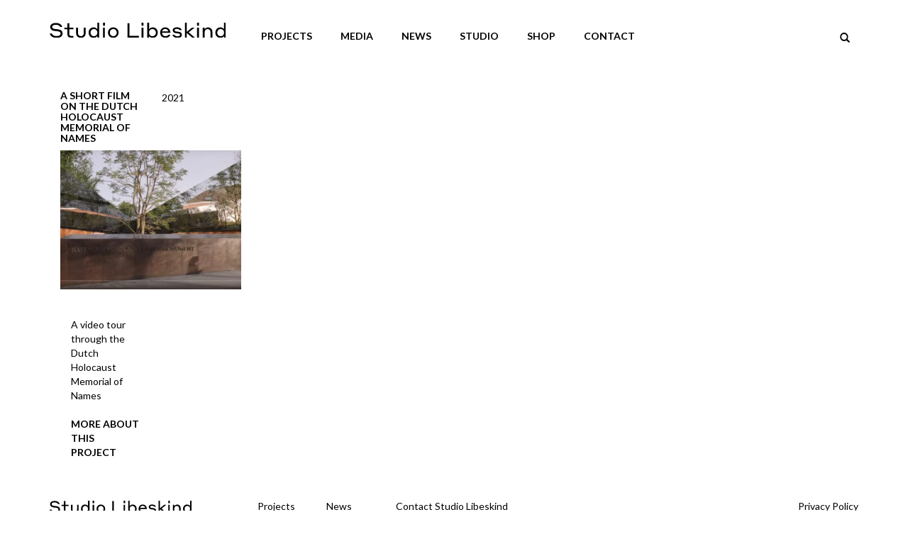

--- FILE ---
content_type: text/html; charset=UTF-8
request_url: https://libeskind.com/related/dutch/
body_size: 8511
content:
<!DOCTYPE html>
<html class="no-js" lang="en-US">
<head>
  <meta charset="utf-8">
  <meta http-equiv="X-UA-Compatible" content="IE=edge">
  <title>dutch | Related Tags | Studio Libeskind | Architecture | Design</title>
  <meta name="viewport" content="width=device-width, initial-scale=1">

  <meta name='robots' content='max-image-preview:large' />
<link rel='dns-prefetch' href='//ajax.googleapis.com' />
<style id='wp-img-auto-sizes-contain-inline-css' type='text/css'>
img:is([sizes=auto i],[sizes^="auto," i]){contain-intrinsic-size:3000px 1500px}
/*# sourceURL=wp-img-auto-sizes-contain-inline-css */
</style>
<style id='wp-emoji-styles-inline-css' type='text/css'>

	img.wp-smiley, img.emoji {
		display: inline !important;
		border: none !important;
		box-shadow: none !important;
		height: 1em !important;
		width: 1em !important;
		margin: 0 0.07em !important;
		vertical-align: -0.1em !important;
		background: none !important;
		padding: 0 !important;
	}
/*# sourceURL=wp-emoji-styles-inline-css */
</style>
<style id='wp-block-library-inline-css' type='text/css'>
:root{--wp-block-synced-color:#7a00df;--wp-block-synced-color--rgb:122,0,223;--wp-bound-block-color:var(--wp-block-synced-color);--wp-editor-canvas-background:#ddd;--wp-admin-theme-color:#007cba;--wp-admin-theme-color--rgb:0,124,186;--wp-admin-theme-color-darker-10:#006ba1;--wp-admin-theme-color-darker-10--rgb:0,107,160.5;--wp-admin-theme-color-darker-20:#005a87;--wp-admin-theme-color-darker-20--rgb:0,90,135;--wp-admin-border-width-focus:2px}@media (min-resolution:192dpi){:root{--wp-admin-border-width-focus:1.5px}}.wp-element-button{cursor:pointer}:root .has-very-light-gray-background-color{background-color:#eee}:root .has-very-dark-gray-background-color{background-color:#313131}:root .has-very-light-gray-color{color:#eee}:root .has-very-dark-gray-color{color:#313131}:root .has-vivid-green-cyan-to-vivid-cyan-blue-gradient-background{background:linear-gradient(135deg,#00d084,#0693e3)}:root .has-purple-crush-gradient-background{background:linear-gradient(135deg,#34e2e4,#4721fb 50%,#ab1dfe)}:root .has-hazy-dawn-gradient-background{background:linear-gradient(135deg,#faaca8,#dad0ec)}:root .has-subdued-olive-gradient-background{background:linear-gradient(135deg,#fafae1,#67a671)}:root .has-atomic-cream-gradient-background{background:linear-gradient(135deg,#fdd79a,#004a59)}:root .has-nightshade-gradient-background{background:linear-gradient(135deg,#330968,#31cdcf)}:root .has-midnight-gradient-background{background:linear-gradient(135deg,#020381,#2874fc)}:root{--wp--preset--font-size--normal:16px;--wp--preset--font-size--huge:42px}.has-regular-font-size{font-size:1em}.has-larger-font-size{font-size:2.625em}.has-normal-font-size{font-size:var(--wp--preset--font-size--normal)}.has-huge-font-size{font-size:var(--wp--preset--font-size--huge)}.has-text-align-center{text-align:center}.has-text-align-left{text-align:left}.has-text-align-right{text-align:right}.has-fit-text{white-space:nowrap!important}#end-resizable-editor-section{display:none}.aligncenter{clear:both}.items-justified-left{justify-content:flex-start}.items-justified-center{justify-content:center}.items-justified-right{justify-content:flex-end}.items-justified-space-between{justify-content:space-between}.screen-reader-text{border:0;clip-path:inset(50%);height:1px;margin:-1px;overflow:hidden;padding:0;position:absolute;width:1px;word-wrap:normal!important}.screen-reader-text:focus{background-color:#ddd;clip-path:none;color:#444;display:block;font-size:1em;height:auto;left:5px;line-height:normal;padding:15px 23px 14px;text-decoration:none;top:5px;width:auto;z-index:100000}html :where(.has-border-color){border-style:solid}html :where([style*=border-top-color]){border-top-style:solid}html :where([style*=border-right-color]){border-right-style:solid}html :where([style*=border-bottom-color]){border-bottom-style:solid}html :where([style*=border-left-color]){border-left-style:solid}html :where([style*=border-width]){border-style:solid}html :where([style*=border-top-width]){border-top-style:solid}html :where([style*=border-right-width]){border-right-style:solid}html :where([style*=border-bottom-width]){border-bottom-style:solid}html :where([style*=border-left-width]){border-left-style:solid}html :where(img[class*=wp-image-]){height:auto;max-width:100%}:where(figure){margin:0 0 1em}html :where(.is-position-sticky){--wp-admin--admin-bar--position-offset:var(--wp-admin--admin-bar--height,0px)}@media screen and (max-width:600px){html :where(.is-position-sticky){--wp-admin--admin-bar--position-offset:0px}}

/*# sourceURL=wp-block-library-inline-css */
</style><style id='global-styles-inline-css' type='text/css'>
:root{--wp--preset--aspect-ratio--square: 1;--wp--preset--aspect-ratio--4-3: 4/3;--wp--preset--aspect-ratio--3-4: 3/4;--wp--preset--aspect-ratio--3-2: 3/2;--wp--preset--aspect-ratio--2-3: 2/3;--wp--preset--aspect-ratio--16-9: 16/9;--wp--preset--aspect-ratio--9-16: 9/16;--wp--preset--color--black: #000000;--wp--preset--color--cyan-bluish-gray: #abb8c3;--wp--preset--color--white: #ffffff;--wp--preset--color--pale-pink: #f78da7;--wp--preset--color--vivid-red: #cf2e2e;--wp--preset--color--luminous-vivid-orange: #ff6900;--wp--preset--color--luminous-vivid-amber: #fcb900;--wp--preset--color--light-green-cyan: #7bdcb5;--wp--preset--color--vivid-green-cyan: #00d084;--wp--preset--color--pale-cyan-blue: #8ed1fc;--wp--preset--color--vivid-cyan-blue: #0693e3;--wp--preset--color--vivid-purple: #9b51e0;--wp--preset--gradient--vivid-cyan-blue-to-vivid-purple: linear-gradient(135deg,rgb(6,147,227) 0%,rgb(155,81,224) 100%);--wp--preset--gradient--light-green-cyan-to-vivid-green-cyan: linear-gradient(135deg,rgb(122,220,180) 0%,rgb(0,208,130) 100%);--wp--preset--gradient--luminous-vivid-amber-to-luminous-vivid-orange: linear-gradient(135deg,rgb(252,185,0) 0%,rgb(255,105,0) 100%);--wp--preset--gradient--luminous-vivid-orange-to-vivid-red: linear-gradient(135deg,rgb(255,105,0) 0%,rgb(207,46,46) 100%);--wp--preset--gradient--very-light-gray-to-cyan-bluish-gray: linear-gradient(135deg,rgb(238,238,238) 0%,rgb(169,184,195) 100%);--wp--preset--gradient--cool-to-warm-spectrum: linear-gradient(135deg,rgb(74,234,220) 0%,rgb(151,120,209) 20%,rgb(207,42,186) 40%,rgb(238,44,130) 60%,rgb(251,105,98) 80%,rgb(254,248,76) 100%);--wp--preset--gradient--blush-light-purple: linear-gradient(135deg,rgb(255,206,236) 0%,rgb(152,150,240) 100%);--wp--preset--gradient--blush-bordeaux: linear-gradient(135deg,rgb(254,205,165) 0%,rgb(254,45,45) 50%,rgb(107,0,62) 100%);--wp--preset--gradient--luminous-dusk: linear-gradient(135deg,rgb(255,203,112) 0%,rgb(199,81,192) 50%,rgb(65,88,208) 100%);--wp--preset--gradient--pale-ocean: linear-gradient(135deg,rgb(255,245,203) 0%,rgb(182,227,212) 50%,rgb(51,167,181) 100%);--wp--preset--gradient--electric-grass: linear-gradient(135deg,rgb(202,248,128) 0%,rgb(113,206,126) 100%);--wp--preset--gradient--midnight: linear-gradient(135deg,rgb(2,3,129) 0%,rgb(40,116,252) 100%);--wp--preset--font-size--small: 13px;--wp--preset--font-size--medium: 20px;--wp--preset--font-size--large: 36px;--wp--preset--font-size--x-large: 42px;--wp--preset--spacing--20: 0.44rem;--wp--preset--spacing--30: 0.67rem;--wp--preset--spacing--40: 1rem;--wp--preset--spacing--50: 1.5rem;--wp--preset--spacing--60: 2.25rem;--wp--preset--spacing--70: 3.38rem;--wp--preset--spacing--80: 5.06rem;--wp--preset--shadow--natural: 6px 6px 9px rgba(0, 0, 0, 0.2);--wp--preset--shadow--deep: 12px 12px 50px rgba(0, 0, 0, 0.4);--wp--preset--shadow--sharp: 6px 6px 0px rgba(0, 0, 0, 0.2);--wp--preset--shadow--outlined: 6px 6px 0px -3px rgb(255, 255, 255), 6px 6px rgb(0, 0, 0);--wp--preset--shadow--crisp: 6px 6px 0px rgb(0, 0, 0);}:where(.is-layout-flex){gap: 0.5em;}:where(.is-layout-grid){gap: 0.5em;}body .is-layout-flex{display: flex;}.is-layout-flex{flex-wrap: wrap;align-items: center;}.is-layout-flex > :is(*, div){margin: 0;}body .is-layout-grid{display: grid;}.is-layout-grid > :is(*, div){margin: 0;}:where(.wp-block-columns.is-layout-flex){gap: 2em;}:where(.wp-block-columns.is-layout-grid){gap: 2em;}:where(.wp-block-post-template.is-layout-flex){gap: 1.25em;}:where(.wp-block-post-template.is-layout-grid){gap: 1.25em;}.has-black-color{color: var(--wp--preset--color--black) !important;}.has-cyan-bluish-gray-color{color: var(--wp--preset--color--cyan-bluish-gray) !important;}.has-white-color{color: var(--wp--preset--color--white) !important;}.has-pale-pink-color{color: var(--wp--preset--color--pale-pink) !important;}.has-vivid-red-color{color: var(--wp--preset--color--vivid-red) !important;}.has-luminous-vivid-orange-color{color: var(--wp--preset--color--luminous-vivid-orange) !important;}.has-luminous-vivid-amber-color{color: var(--wp--preset--color--luminous-vivid-amber) !important;}.has-light-green-cyan-color{color: var(--wp--preset--color--light-green-cyan) !important;}.has-vivid-green-cyan-color{color: var(--wp--preset--color--vivid-green-cyan) !important;}.has-pale-cyan-blue-color{color: var(--wp--preset--color--pale-cyan-blue) !important;}.has-vivid-cyan-blue-color{color: var(--wp--preset--color--vivid-cyan-blue) !important;}.has-vivid-purple-color{color: var(--wp--preset--color--vivid-purple) !important;}.has-black-background-color{background-color: var(--wp--preset--color--black) !important;}.has-cyan-bluish-gray-background-color{background-color: var(--wp--preset--color--cyan-bluish-gray) !important;}.has-white-background-color{background-color: var(--wp--preset--color--white) !important;}.has-pale-pink-background-color{background-color: var(--wp--preset--color--pale-pink) !important;}.has-vivid-red-background-color{background-color: var(--wp--preset--color--vivid-red) !important;}.has-luminous-vivid-orange-background-color{background-color: var(--wp--preset--color--luminous-vivid-orange) !important;}.has-luminous-vivid-amber-background-color{background-color: var(--wp--preset--color--luminous-vivid-amber) !important;}.has-light-green-cyan-background-color{background-color: var(--wp--preset--color--light-green-cyan) !important;}.has-vivid-green-cyan-background-color{background-color: var(--wp--preset--color--vivid-green-cyan) !important;}.has-pale-cyan-blue-background-color{background-color: var(--wp--preset--color--pale-cyan-blue) !important;}.has-vivid-cyan-blue-background-color{background-color: var(--wp--preset--color--vivid-cyan-blue) !important;}.has-vivid-purple-background-color{background-color: var(--wp--preset--color--vivid-purple) !important;}.has-black-border-color{border-color: var(--wp--preset--color--black) !important;}.has-cyan-bluish-gray-border-color{border-color: var(--wp--preset--color--cyan-bluish-gray) !important;}.has-white-border-color{border-color: var(--wp--preset--color--white) !important;}.has-pale-pink-border-color{border-color: var(--wp--preset--color--pale-pink) !important;}.has-vivid-red-border-color{border-color: var(--wp--preset--color--vivid-red) !important;}.has-luminous-vivid-orange-border-color{border-color: var(--wp--preset--color--luminous-vivid-orange) !important;}.has-luminous-vivid-amber-border-color{border-color: var(--wp--preset--color--luminous-vivid-amber) !important;}.has-light-green-cyan-border-color{border-color: var(--wp--preset--color--light-green-cyan) !important;}.has-vivid-green-cyan-border-color{border-color: var(--wp--preset--color--vivid-green-cyan) !important;}.has-pale-cyan-blue-border-color{border-color: var(--wp--preset--color--pale-cyan-blue) !important;}.has-vivid-cyan-blue-border-color{border-color: var(--wp--preset--color--vivid-cyan-blue) !important;}.has-vivid-purple-border-color{border-color: var(--wp--preset--color--vivid-purple) !important;}.has-vivid-cyan-blue-to-vivid-purple-gradient-background{background: var(--wp--preset--gradient--vivid-cyan-blue-to-vivid-purple) !important;}.has-light-green-cyan-to-vivid-green-cyan-gradient-background{background: var(--wp--preset--gradient--light-green-cyan-to-vivid-green-cyan) !important;}.has-luminous-vivid-amber-to-luminous-vivid-orange-gradient-background{background: var(--wp--preset--gradient--luminous-vivid-amber-to-luminous-vivid-orange) !important;}.has-luminous-vivid-orange-to-vivid-red-gradient-background{background: var(--wp--preset--gradient--luminous-vivid-orange-to-vivid-red) !important;}.has-very-light-gray-to-cyan-bluish-gray-gradient-background{background: var(--wp--preset--gradient--very-light-gray-to-cyan-bluish-gray) !important;}.has-cool-to-warm-spectrum-gradient-background{background: var(--wp--preset--gradient--cool-to-warm-spectrum) !important;}.has-blush-light-purple-gradient-background{background: var(--wp--preset--gradient--blush-light-purple) !important;}.has-blush-bordeaux-gradient-background{background: var(--wp--preset--gradient--blush-bordeaux) !important;}.has-luminous-dusk-gradient-background{background: var(--wp--preset--gradient--luminous-dusk) !important;}.has-pale-ocean-gradient-background{background: var(--wp--preset--gradient--pale-ocean) !important;}.has-electric-grass-gradient-background{background: var(--wp--preset--gradient--electric-grass) !important;}.has-midnight-gradient-background{background: var(--wp--preset--gradient--midnight) !important;}.has-small-font-size{font-size: var(--wp--preset--font-size--small) !important;}.has-medium-font-size{font-size: var(--wp--preset--font-size--medium) !important;}.has-large-font-size{font-size: var(--wp--preset--font-size--large) !important;}.has-x-large-font-size{font-size: var(--wp--preset--font-size--x-large) !important;}
/*# sourceURL=global-styles-inline-css */
</style>

<style id='classic-theme-styles-inline-css' type='text/css'>
/*! This file is auto-generated */
.wp-block-button__link{color:#fff;background-color:#32373c;border-radius:9999px;box-shadow:none;text-decoration:none;padding:calc(.667em + 2px) calc(1.333em + 2px);font-size:1.125em}.wp-block-file__button{background:#32373c;color:#fff;text-decoration:none}
/*# sourceURL=/wp-includes/css/classic-themes.min.css */
</style>
<link rel='stylesheet' id='responsive-lightbox-magnific-css' href='/wp-content/plugins/responsive-lightbox/assets/magnific/magnific-popup.min.css?ver=' type='text/css' media='all' />
<link rel='stylesheet' id='roots_main-css' href='/wp-content/themes/libeskind/assets/css/main.min.css?ver=' type='text/css' media='all' />
<script type="text/javascript" src="//ajax.googleapis.com/ajax/libs/jquery/1.11.0/jquery.min.js" id="jquery-js"></script>
<script>window.jQuery || document.write('<script src="https://libeskind.com/wp-content/themes/libeskind/assets/js/vendor/jquery-1.11.0.min.js"><\/script>\')</script>
<script type="text/javascript" src="/wp-content/plugins/responsive-lightbox/assets/infinitescroll/infinite-scroll.pkgd.min.js?ver=4.0.1" id="responsive-lightbox-infinite-scroll-js"></script>
<script type="text/javascript" src="/wp-content/themes/libeskind/assets/js/vendor/modernizr-2.7.0.min.js" id="modernizr-js"></script>
<link rel="https://api.w.org/" href="https://libeskind.com/wp-json/" /><!-- Google tag (gtag.js) -->
<script async src="https://www.googletagmanager.com/gtag/js?id=G-18KEYRJ1DQ"></script>
<script>
  window.dataLayer = window.dataLayer || [];
  function gtag(){dataLayer.push(arguments);}
  gtag('js', new Date());

  gtag('config', 'G-18KEYRJ1DQ');
</script><link rel="icon" href="https://libeskind.com/wp-content/uploads/cropped-cropped-Libeskind_Favicon-192x192-1-32x32.png" sizes="32x32" />
<link rel="icon" href="https://libeskind.com/wp-content/uploads/cropped-cropped-Libeskind_Favicon-192x192-1-192x192.png" sizes="192x192" />
<link rel="apple-touch-icon" href="https://libeskind.com/wp-content/uploads/cropped-cropped-Libeskind_Favicon-192x192-1-180x180.png" />
<meta name="msapplication-TileImage" content="https://libeskind.com/wp-content/uploads/cropped-cropped-Libeskind_Favicon-192x192-1-270x270.png" />
		<style type="text/css" id="wp-custom-css">
			.page-id-6133 .thetoph1,
.search .thetoph1
{
	display:none;
}

@media (max-width:1200px) {
	.publishing-template-default.single .carouselbreaks {
		display:none!important;
	}
}




a.right.carousel-control[data-slide="prev"] {
    left: 48px;
    right: auto;
}

a.left.carousel-control.carousel-fullscreen-control {
	display:none;
}
.thetoph1 {
    margin: 0 auto 10px;
}

.thetoph1 h1 {
	font-size:16px;
	width:auto!important;
	display:inline-block;
	color:#333;
	margin-top:0;
	padding-right:10px;
	line-height:1.8em;
	  font-weight: 500;
	
}

@media (min-width:768px) {

a[rel~="lightbox"] {
		pointer-events:none;
	}
.thetoph1 {	   
    position: absolute;
    left: 50%;

    transform: translate(-50%);
	}
}

@media (max-width:768px) {
	
	.work-template-default .carouselbreaks {
		display:none;
	}
	.work-template-default .carousel-caption {
    font-size: 9px!important;
    padding: 2px!important;
}
    #item {
        height: 220px;
    }

.carousel-control .glyphicon-chevron-right {
    top: 17.5px;
	}
.carousel-control .glyphicon-chevron-left {
    top: 17.5px;
	}	
.thetoph1 h1 {
	font-size:14px;
	}

.page-id-22 .col-sm-6 {
	width:100%;
}


	
a.right.carousel-control[data-slide="prev"] {
    color: black; 
    left: 38px;
}
a.right.carousel-control[data-slide="next"] {
    color: black; 
    right: -10px;
}
	
	
}		</style>
		
<!-- hack fix -->

</script>

  <link rel="alternate" type="application/rss+xml" title="Studio Libeskind | Architecture | Design Feed" href="https://libeskind.com/feed/">
  <link href="https://fonts.googleapis.com/css?family=Lato:100,100i,300,300i,400,400i,700,700i,900,900i|Open+Sans&display=swap" rel="stylesheet">
</head>
<body data-rsssl=1 class="archive tax-related term-dutch term-812 wp-theme-libeskind">

  <!--[if lt IE 8]>
    <div class="alert alert-warning">
      You are using an <strong>outdated</strong> browser. Please <a href="http://browsehappy.com/">upgrade your browser</a> to improve your experience.    </div>
  <![endif]-->

  <header class="banner navbar navbar-default navbar-static-top" role="banner">
  <div class="container">
    <div class="row relative">
      <div class="col-sm-12">
        <div class="row">
          <div class="navbar-header col-sm-3">
            <button type="button" class="navbar-toggle" data-toggle="collapse" data-target=".navbar-collapse">
              <span class="sr-only">Toggle navigation</span>
              <span class="icon-bar"></span>
              <span class="icon-bar"></span>
              <span class="icon-bar"></span>
            </button>
            <a class="navbar-brand" href="https://libeskind.com/"><img src="https://libeskind.com/wp-content/themes/libeskind/assets/img/logo_studio_libeskind_new_york.svg" height="26" width="248"></a>
          </div>
          <div class="col-sm-9">
          <nav class="collapse navbar-collapse" role="navigation">
            <div class="row">
              <ul id="menu-primary-navigation" class="nav navbar-nav col-sm-12"><li class="menu-projects"><a href="https://libeskind.com/work/">Projects</a>
<ul class="sub-menu">
	<li class="menu-architecture"><a href="https://libeskind.com/works/architecture/">Architecture</a>
<ul class="sub-menu">
		<li class="menu-residential"><a href="https://libeskind.com/works/architecture/residential/">Residential</a></li>
		<li class="menu-commercial"><a href="https://libeskind.com/works/architecture/commercial/">Commercial</a></li>
		<li class="menu-cultural"><a href="https://libeskind.com/works/architecture/cultural/">Cultural</a></li>
		<li class="menu-masterplan"><a href="https://libeskind.com/works/architecture/masterplan/">Masterplan</a></li>
		<li class="menu-academic"><a href="/works/architecture/academic/">Academic</a></li>
	</ul>
</li>
	<li class="menu-design"><a href="https://libeskind.com/works/design/">Design</a></li>
	<li class="menu-exploration"><a href="https://libeskind.com/works/graphic-works/">Exploration</a></li>
	<li class="menu-all-projects"><a href="https://libeskind.com/work/">All Projects</a></li>
</ul>
</li>
<li class="menu-media"><a href="https://libeskind.com/publishings/book/">Media</a>
<ul class="sub-menu">
	<li class="menu-books"><a href="https://libeskind.com/publishings/book/">Books</a></li>
	<li class="menu-exhibitions"><a href="https://libeskind.com/publishings/exhibition/">Exhibitions</a></li>
	<li class="menu-videos"><a href="https://libeskind.com/publishings/video/">Videos</a></li>
</ul>
</li>
<li class="menu-news"><a href="https://libeskind.com/news/">News</a></li>
<li class="menu-studio"><a href="https://libeskind.com/profile-architect-and-design-studio/" title="test">Studio</a>
<ul class="sub-menu">
	<li class="menu-profile"><a href="https://libeskind.com/profile-architect-and-design-studio/">Profile</a></li>
	<li class="menu-people"><a href="https://libeskind.com/people/">People</a>
<ul class="sub-menu">
		<li class="menu-new-york"><a href="#New-York">New York</a></li>
	</ul>
</li>
</ul>
</li>
<li class="menu-shop"><a href="https://shop.libeskind.com/">Shop</a></li>
<li class="menu-contact"><a href="https://libeskind.com/contact/">Contact</a></li>
</ul>                <form class="mobile-form" action="https://libeskind.com/">
                  <input type="text" name="s" placeholder="Search Libeskind">
                </form>
            </div>
          </nav>
          <script>
            (function ($) {
              $(document).ready(function(){
                var $nav_ul = $('.navbar-collapse ul');
                $nav_ul.find('li:first ul').find('ul').hide();

                /*$nav_ul.find('li:first ul').find('a').each(function(){
                  $(this).on('click',function(){
                    if ( $(this).next().is('ul') ) {
                      // console.log('has(ul)');
                      $(this).parent().children('ul').toggle(200);
                      return false;
                    }
                  });
                });*/

                $nav_ul.find('.active').children('ul').show();
              });
            })(jQuery);
          </script>
          </div>
        </div>
      </div>
        <ul class="nav navbar-social glyphicon hidden-xs col-sm-2">
          <li class="search"><button type="button" class="btn"><span class="glyphicon-search"></span></button></li>
          <li class="list"><button type="button" class="btn"><span class="glyphicon-th-list"></span></button></li>
          <li class="grid"><button type="button" class="btn"><span class="glyphicon-th-large"></span></button></li>
          <li><form role="search" method="get" class="search-form form-inline" action="https://libeskind.com/">
  <div class="input-group">
    <input autofocus type="search" value="" name="s" class="search-field form-control" placeholder="Search Studio Libeskind | Architecture | Design">
    <label class="hide">Search for:</label>
  </div>
</form>
</li>
        </ul>
    </div>
  </div>
</header>

  <div class="wrap container" role="document">
    <div class="content row">
      <main class="main col-sm-12" role="main">
        <div id="view" class="list-view">
    
<article class="hentry panel col-sm-6 col-md-3 mix " data-name="A short film on the Dutch Holocaust Memorial of Names"  data-date="2021" >
  <header data-toggle="collapse" data-parent="#view" data-target="#5925" class="entry-title">
    <div class="row">
      <h2 class="col-sm-6 name h3">A short film on the Dutch Holocaust Memorial of Names</h2>
      <span class="col-sm-3 place"></span>
      <span class="col-sm-2 status"></span>
      <time class="col-sm-1 date" datetime="2021">2021</time>
    </div>
  </header>
  <div class="entry-summary" id="5925" >
      <a href="/publishing/the-dutch-holocaust-memorial-of-names/">
        <div class="carousel">

            <div class="carousel-caption caption-small">
              <h2 class="h3">A short film on the Dutch Holocaust Memorial of Names</h2>
              <span class="place"></span>
              2021            </div>
            <div class="item">
              <img width="555" height="426" src="https://libeskind.com/wp-content/uploads/names-video-image-555x426.jpg" class="attachment-medium size-medium wp-post-image" alt="" decoding="async" fetchpriority="high" srcset="https://libeskind.com/wp-content/uploads/names-video-image-555x426.jpg 555w, https://libeskind.com/wp-content/uploads/names-video-image-263x202.jpg 263w" sizes="(max-width: 555px) 100vw, 555px">            </div>

        </div>
              </a>
      <div class="col-sm-6 entry-descr">
        <p>A video tour through the Dutch Holocaust Memorial of Names</p>
        <a href="/publishing/the-dutch-holocaust-memorial-of-names/" class="read-more">More about this project</a>
      </div>
  </div>
</article></div>

      </main><!-- /.main -->
              <aside class="sidebar col-sm-4" role="complementary">
                  </aside><!-- /.sidebar -->
          </div><!-- /.content -->
  </div><!-- /.wrap -->

  <footer class="content-info" role="contentinfo">
  <div class="container">
      <div class="row">
          <div class="col-sm-3">
              <a class="logo-footer" href="https://libeskind.com/"><img src="https://libeskind.com/wp-content/themes/libeskind/assets/img/logo_studio_libeskind_new_york.svg" height="17" width="200"></a>
    <ul id="menu-social-navigation" class="menu nav_menu-2">
      <li class="menu-instagram"><a target="_blank" href="http://instagram.com/daniellibeskind"><img src="/wp-content/themes/libeskind/assets/img/icon-instagram.svg"></a></li>
      <!-- <li class="menu-facebook"><a target="_blank" href="https://www.facebook.com/pages/Studio-Daniel-Libeskind/128994377172531"><img src="/assets/img/icon-facebook.svg"></a></li> -->
      <li class="menu-twitter"><a target="_blank" href="https://twitter.com/DanielLibeskind"><img src="/wp-content/themes/libeskind/assets/img/icon-twitter.svg"></a></li>
      <li class="menu-rss"><a target="_blank" href="http://rss.com"><img src="/wp-content/themes/libeskind/assets/img/icon-rss.svg"></a></li>
    </ul>
          </div>
                <div class="footer-1 footer-sidebar col-sm-1">
              <section class="widget nav_menu-3 widget_nav_menu"><ul id="menu-footer-menu-1" class="menu"><li class="menu-projects"><a href="https://libeskind.com/work/">Projects</a></li>
<li class="menu-media"><a href="https://libeskind.com/publishings/book/">Media</a></li>
</ul></section>          </div>
                      <div class="footer-2 footer-sidebar col-sm-1">
              <section class="widget nav_menu-4 widget_nav_menu"><ul id="menu-footer-menu-2" class="menu"><li class="menu-news"><a href="https://libeskind.com/news/">News</a></li>
<li class="menu-studio"><a href="https://libeskind.com/profile-architect-and-design-studio/">Studio</a></li>
</ul></section>          </div>
                      <div class="footer-3 footer-sidebar col-sm-3 col-md-2">
              <section class="widget nav_menu-5 widget_nav_menu"><ul id="menu-footer-menu-3" class="menu"><li class="menu-contact-studio-libeskind"><a href="https://libeskind.com/contact/">Contact Studio Libeskind</a></li>
<li class="menu-studio-libeskind-in-italy"><a href="https://libeskind.com/studio-libeskind-in-italy/">Studio Libeskind in Italy</a></li>
</ul></section>          </div>
                <div class="copyrigth-text col-sm-4 col-md-5">
                                <div class="footer-4 footer-sidebar">
                      <section class="widget nav_menu-6 widget_nav_menu"><ul id="menu-footer-menu-4" class="menu"><li class="menu-privacy-policy"><a href="https://libeskind.com/privacy-policy/">Privacy Policy</a></li>
</ul></section>                  </div>
                              <div class="">&copy; 2026 Studio Libeskind | Architecture | Design</div>
          </div>
  </div>
  </div>
</footer>

<script type="speculationrules">
{"prefetch":[{"source":"document","where":{"and":[{"href_matches":"/*"},{"not":{"href_matches":["/wp-*.php","/wp-admin/*","/wp-content/uploads/*","/wp-content/*","/wp-content/plugins/*","/wp-content/themes/libeskind/*","/*\\?(.+)"]}},{"not":{"selector_matches":"a[rel~=\"nofollow\"]"}},{"not":{"selector_matches":".no-prefetch, .no-prefetch a"}}]},"eagerness":"conservative"}]}
</script>
<script>$(".carousel-inner #item a").click(function(e) {
	
	e.preventDefault();
	
})</script><script type="text/javascript" src="/wp-content/plugins/responsive-lightbox/assets/magnific/jquery.magnific-popup.min.js?ver=1.2.0" id="responsive-lightbox-magnific-js"></script>
<script type="text/javascript" src="/wp-includes/js/underscore.min.js?ver=1.13.7" id="underscore-js"></script>
<script type="text/javascript" src="/wp-content/plugins/responsive-lightbox/assets/dompurify/purify.min.js?ver=3.3.1" id="dompurify-js"></script>
<script type="text/javascript" id="responsive-lightbox-sanitizer-js-before">
/* <![CDATA[ */
window.RLG = window.RLG || {}; window.RLG.sanitizeAllowedHosts = ["youtube.com","www.youtube.com","youtu.be","vimeo.com","player.vimeo.com"];
//# sourceURL=responsive-lightbox-sanitizer-js-before
/* ]]> */
</script>
<script type="text/javascript" src="/wp-content/plugins/responsive-lightbox/js/sanitizer.js?ver=2.6.1" id="responsive-lightbox-sanitizer-js"></script>
<script type="text/javascript" id="responsive-lightbox-js-before">
/* <![CDATA[ */
var rlArgs = {"script":"magnific","selector":"lightbox","customEvents":"","activeGalleries":false,"disableOn":0,"midClick":true,"preloader":true,"closeOnContentClick":true,"closeOnBgClick":true,"closeBtnInside":true,"showCloseBtn":true,"enableEscapeKey":true,"alignTop":false,"fixedContentPos":"auto","fixedBgPos":"auto","autoFocusLast":true,"woocommerce_gallery":false,"ajaxurl":"https:\/\/libeskind.com\/wp-admin\/admin-ajax.php","nonce":"c01b85bd8d","preview":false,"postId":5925,"scriptExtension":false};

//# sourceURL=responsive-lightbox-js-before
/* ]]> */
</script>
<script type="text/javascript" src="/wp-content/plugins/responsive-lightbox/js/front.js?ver=2.6.1" id="responsive-lightbox-js"></script>
<script type="text/javascript" src="/wp-content/themes/libeskind/assets/js/scripts.min.js?ver=0fc6af96786d8f267c8686338a34cd38" id="roots_scripts-js"></script>
<script id="wp-emoji-settings" type="application/json">
{"baseUrl":"https://s.w.org/images/core/emoji/17.0.2/72x72/","ext":".png","svgUrl":"https://s.w.org/images/core/emoji/17.0.2/svg/","svgExt":".svg","source":{"concatemoji":"/wp-includes/js/wp-emoji-release.min.js?ver=6.9"}}
</script>
<script type="module">
/* <![CDATA[ */
/*! This file is auto-generated */
const a=JSON.parse(document.getElementById("wp-emoji-settings").textContent),o=(window._wpemojiSettings=a,"wpEmojiSettingsSupports"),s=["flag","emoji"];function i(e){try{var t={supportTests:e,timestamp:(new Date).valueOf()};sessionStorage.setItem(o,JSON.stringify(t))}catch(e){}}function c(e,t,n){e.clearRect(0,0,e.canvas.width,e.canvas.height),e.fillText(t,0,0);t=new Uint32Array(e.getImageData(0,0,e.canvas.width,e.canvas.height).data);e.clearRect(0,0,e.canvas.width,e.canvas.height),e.fillText(n,0,0);const a=new Uint32Array(e.getImageData(0,0,e.canvas.width,e.canvas.height).data);return t.every((e,t)=>e===a[t])}function p(e,t){e.clearRect(0,0,e.canvas.width,e.canvas.height),e.fillText(t,0,0);var n=e.getImageData(16,16,1,1);for(let e=0;e<n.data.length;e++)if(0!==n.data[e])return!1;return!0}function u(e,t,n,a){switch(t){case"flag":return n(e,"\ud83c\udff3\ufe0f\u200d\u26a7\ufe0f","\ud83c\udff3\ufe0f\u200b\u26a7\ufe0f")?!1:!n(e,"\ud83c\udde8\ud83c\uddf6","\ud83c\udde8\u200b\ud83c\uddf6")&&!n(e,"\ud83c\udff4\udb40\udc67\udb40\udc62\udb40\udc65\udb40\udc6e\udb40\udc67\udb40\udc7f","\ud83c\udff4\u200b\udb40\udc67\u200b\udb40\udc62\u200b\udb40\udc65\u200b\udb40\udc6e\u200b\udb40\udc67\u200b\udb40\udc7f");case"emoji":return!a(e,"\ud83e\u1fac8")}return!1}function f(e,t,n,a){let r;const o=(r="undefined"!=typeof WorkerGlobalScope&&self instanceof WorkerGlobalScope?new OffscreenCanvas(300,150):document.createElement("canvas")).getContext("2d",{willReadFrequently:!0}),s=(o.textBaseline="top",o.font="600 32px Arial",{});return e.forEach(e=>{s[e]=t(o,e,n,a)}),s}function r(e){var t=document.createElement("script");t.src=e,t.defer=!0,document.head.appendChild(t)}a.supports={everything:!0,everythingExceptFlag:!0},new Promise(t=>{let n=function(){try{var e=JSON.parse(sessionStorage.getItem(o));if("object"==typeof e&&"number"==typeof e.timestamp&&(new Date).valueOf()<e.timestamp+604800&&"object"==typeof e.supportTests)return e.supportTests}catch(e){}return null}();if(!n){if("undefined"!=typeof Worker&&"undefined"!=typeof OffscreenCanvas&&"undefined"!=typeof URL&&URL.createObjectURL&&"undefined"!=typeof Blob)try{var e="postMessage("+f.toString()+"("+[JSON.stringify(s),u.toString(),c.toString(),p.toString()].join(",")+"));",a=new Blob([e],{type:"text/javascript"});const r=new Worker(URL.createObjectURL(a),{name:"wpTestEmojiSupports"});return void(r.onmessage=e=>{i(n=e.data),r.terminate(),t(n)})}catch(e){}i(n=f(s,u,c,p))}t(n)}).then(e=>{for(const n in e)a.supports[n]=e[n],a.supports.everything=a.supports.everything&&a.supports[n],"flag"!==n&&(a.supports.everythingExceptFlag=a.supports.everythingExceptFlag&&a.supports[n]);var t;a.supports.everythingExceptFlag=a.supports.everythingExceptFlag&&!a.supports.flag,a.supports.everything||((t=a.source||{}).concatemoji?r(t.concatemoji):t.wpemoji&&t.twemoji&&(r(t.twemoji),r(t.wpemoji)))});
//# sourceURL=https://libeskind.com/wp-includes/js/wp-emoji-loader.min.js
/* ]]> */
</script>

</body>
</html>

--- FILE ---
content_type: image/svg+xml
request_url: https://libeskind.com/wp-content/themes/libeskind/assets/img/logo_studio_libeskind_new_york.svg
body_size: 3710
content:
<?xml version="1.0" encoding="utf-8"?>
<!-- Generator: Adobe Illustrator 24.0.3, SVG Export Plug-In . SVG Version: 6.00 Build 0)  -->
<svg version="1.1" id="Layer_1" xmlns="http://www.w3.org/2000/svg" xmlns:xlink="http://www.w3.org/1999/xlink" x="0px" y="0px"
	 viewBox="0 0 827.12 71.99" style="enable-background:new 0 0 827.12 71.99;" xml:space="preserve">
<g>
	<path d="M11.71,19.97c0,5.66,4.61,8.74,13.06,9.79l13.34,1.54c11.52,1.25,22.37,6.14,22.37,20.25c0,11.04-8.93,20.35-27.74,20.35
		C11.62,71.9,3.07,61.15,0,51.16h9.98c2.3,5.18,8.16,12.19,22.75,12.19c11.9,0,18.43-4.8,18.43-11.33c0-8.06-5.66-10.46-13.82-11.52
		L23.9,39.07c-12.29-1.25-21.5-7.3-21.5-19.1C2.4,8.83,12.58,1.34,28.22,1.34c20.45,0,28.32,9.98,30.62,18.53h-9.7
		c-2.3-4.61-7.87-9.98-20.93-9.98C17.18,9.89,11.71,13.82,11.71,19.97z"/>
	<path d="M110.97,70.65H99.74c-11.04,0-16.61-5.28-16.61-15.84V31.1H69.12v-7.87h14.01V2.5h8.74v20.73h19.1v7.87h-19.1V52.8
		c0,6.91,2.21,9.79,9.79,9.79h9.31V70.65z"/>
	<path d="M124.22,50.59V23.23h8.74v25.73c0,8.83,4.9,14.59,13.44,14.59c8.54,0,13.44-5.76,13.44-14.59V23.23h8.83v27.36
		c0,12.19-8.54,21.12-22.17,21.12C132.96,71.71,124.22,62.78,124.22,50.59z"/>
	<path d="M223.39,62.49c-1.25,2.3-6.43,9.31-17.28,9.31c-12.67,0-23.42-9.22-23.42-24.86c0-15.65,10.75-24.86,23.42-24.86
		c10.75,0,16.03,6.43,17.28,9.02V0h8.74v70.65h-8.74V62.49z M207.74,30.14c-9.7,0-16.03,7.2-16.03,16.8c0,9.6,6.34,16.8,16.03,16.8
		c9.5,0,15.84-7.2,15.84-16.8C223.58,37.34,217.24,30.14,207.74,30.14z"/>
	<path d="M250.08,0.38h9.12v13.73h-9.12V0.38z M250.27,23.23H259v47.42h-8.74V23.23z"/>
	<path d="M323.51,46.94c0,14.11-10.85,24.86-24.96,24.86c-14.21,0-24.96-10.75-24.96-24.86c0-14.11,10.75-24.86,24.96-24.86
		C312.67,22.08,323.51,32.83,323.51,46.94z M314.49,46.94c0-9.5-6.43-16.8-15.94-16.8s-15.93,7.49-15.93,16.8
		c0,9.31,6.43,16.8,15.93,16.8S314.49,56.44,314.49,46.94z"/>
	<path d="M418.36,70.65h-53.37V2.5h9.31v59.42h44.06V70.65z"/>
	<path d="M430.94,0.38h9.12v13.73h-9.12V0.38z M431.13,23.23h8.74v47.42h-8.74V23.23z"/>
	<path d="M466.65,70.65h-8.64V0h8.64v31.29c1.06-2.4,6.62-9.22,17.28-9.22c12.67,0,23.33,9.22,23.33,24.86
		c0,15.65-10.66,24.86-23.33,24.86c-10.37,0-16.22-6.53-17.28-8.83V70.65z M482.39,63.74c9.6,0,15.94-7.3,15.94-16.8
		c0-9.6-6.34-16.8-15.94-16.8c-9.6,0-15.94,7.2-15.94,16.8C466.46,56.44,472.79,63.74,482.39,63.74z"/>
	<path d="M566.58,48h-39.45c0.48,8.83,6.82,15.74,16.13,15.74c9.5,0,13.34-5.09,14.11-6.62h8.64c-0.77,4.13-6.82,14.69-22.75,14.69
		c-14.69,0-24.96-10.94-24.96-24.86c0-14.3,10.27-24.86,24.09-24.86C556.31,22.08,566.58,32.45,566.58,48z M527.71,40.7h29.18
		c-2.21-7.2-7.29-11.14-14.5-11.14C534.71,29.57,529.53,33.79,527.71,40.7z"/>
	<path d="M593.18,49.82c-9.12-1.06-15.55-5.38-15.55-14.11c0-8.35,7.87-13.82,19.49-13.82c16.03,0,21.21,8.26,22.75,13.06h-9.31
		c-1.06-1.25-4.61-5.57-13.44-5.57c-7.2,0-10.85,2.59-10.85,6.05c0,3.36,2.4,5.47,8.06,6.14c3.74,0.48,6.05,0.67,10.18,1.15
		c11.23,1.44,16.03,6.24,16.03,14.98c0,7.97-7.29,14.3-20.73,14.3c-16.7,0-22.56-10.27-23.61-14.59h9.31
		c0.48,1.54,4.32,6.91,14.3,6.91c8.06,0,12-2.88,12-6.62s-2.02-5.95-8.45-6.72L593.18,49.82z"/>
	<path d="M643.29,48.76v21.89h-8.45V0h8.45v43.29l24.77-20.06h12.48L652.5,45.6l29.28,25.05H669.4L643.29,48.76z"/>
	<path d="M691.48,0.38h9.12v13.73h-9.12V0.38z M691.67,23.23h8.74v47.42h-8.74V23.23z"/>
	<path d="M727.28,70.65h-8.74V23.23h8.74v8.74c1.82-3.84,7.29-9.79,16.13-9.79c12,0,20.25,8.93,20.25,21.21v27.26h-8.83V45.02
		c0-8.93-5.38-14.78-13.54-14.78c-8.45,0-14.01,6.14-14.01,14.78V70.65z"/>
	<path d="M818.39,62.49c-1.25,2.3-6.43,9.31-17.28,9.31c-12.67,0-23.42-9.22-23.42-24.86c0-15.65,10.75-24.86,23.42-24.86
		c10.75,0,16.03,6.43,17.28,9.02V0h8.74v70.65h-8.74V62.49z M802.74,30.14c-9.7,0-16.03,7.2-16.03,16.8c0,9.6,6.34,16.8,16.03,16.8
		c9.5,0,15.84-7.2,15.84-16.8C818.58,37.34,812.24,30.14,802.74,30.14z"/>
</g>
</svg>
